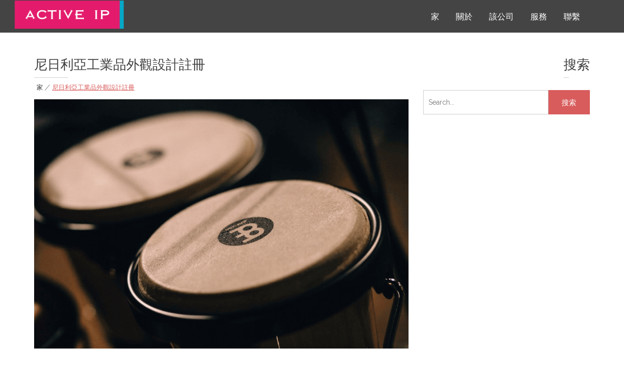

--- FILE ---
content_type: text/html; charset=UTF-8
request_url: https://active-ip.com/zh-tw/industrial-design-registration-in-nigeria/
body_size: 8521
content:
<!DOCTYPE html>
<html dir="ltr" lang="zh-tw" prefix="og: https://ogp.me/ns#">
<head>
<meta charset="UTF-8">
<meta name="viewport" content="width=device-width, initial-scale=1">
<link rel="profile" href="http://gmpg.org/xfn/11">
<link rel="pingback" href="https://active-ip.com/xmlrpc.php">

<title>尼日利亞工業品外觀設計註冊</title>

		<!-- All in One SEO 4.7.8 - aioseo.com -->
	<meta name="description" content="尼日利亞工業品外觀設計註冊. Active IP provide tailored advice guided by clients&#039; 商業需求. Directly filing and prosecuting design applications in Nigeria," />
	<meta name="robots" content="max-image-preview:large" />
	<link rel="canonical" href="https://active-ip.com/zh-tw/industrial-design-registration-in-nigeria/" />
	<meta name="generator" content="All in One SEO (AIOSEO) 4.7.8" />
		<meta property="og:locale" content="zh_TW" />
		<meta property="og:site_name" content="尼日利亞的商標和專利律師 | 尼日利亞的專家智慧財產權律師 | 活躍的智慧財產權律師." />
		<meta property="og:type" content="article" />
		<meta property="og:title" content="尼日利亞工業品外觀設計註冊" />
		<meta property="og:description" content="尼日利亞工業品外觀設計註冊. Active IP provide tailored advice guided by clients&#039; 商業需求. Directly filing and prosecuting design applications in Nigeria," />
		<meta property="og:url" content="https://active-ip.com/industrial-design-registration-in-nigeria/" />
		<meta property="og:image" content="https://active-ip.com/wp-content/uploads/2020/12/slider2.png" />
		<meta property="og:image:secure_url" content="https://active-ip.com/wp-content/uploads/2020/12/slider2.png" />
		<meta property="og:image:width" content="1024" />
		<meta property="og:image:height" content="682" />
		<meta property="article:published_time" content="2024-10-25T17:37:03+00:00" />
		<meta property="article:modified_time" content="2024-10-30T20:44:28+00:00" />
		<meta name="twitter:card" content="summary_large_image" />
		<meta name="twitter:title" content="尼日利亞工業品外觀設計註冊" />
		<meta name="twitter:description" content="尼日利亞工業品外觀設計註冊. Active IP provide tailored advice guided by clients&#039; 商業需求. Directly filing and prosecuting design applications in Nigeria," />
		<meta name="twitter:image" content="https://active-ip.com/wp-content/uploads/2020/12/slider2.png" />
		<meta name="twitter:label1" content="Written by" />
		<meta name="twitter:data1" content="主動IP" />
		<meta name="twitter:label2" content="Est. reading time" />
		<meta name="twitter:data2" content="2 minutes" />
		<script type="application/ld+json" class="aioseo-schema">
			{"@context":"https:\/\/schema.org","@graph":[{"@type":"BreadcrumbList","@id":"https:\/\/active-ip.com\/industrial-design-registration-in-nigeria\/#breadcrumblist","itemListElement":[{"@type":"ListItem","@id":"https:\/\/active-ip.com\/#listItem","position":1,"name":"Home","item":"https:\/\/active-ip.com\/","nextItem":{"@type":"ListItem","@id":"https:\/\/active-ip.com\/industrial-design-registration-in-nigeria\/#listItem","name":"INDUSTRIAL DESIGN REGISTRATION IN NIGERIA"}},{"@type":"ListItem","@id":"https:\/\/active-ip.com\/industrial-design-registration-in-nigeria\/#listItem","position":2,"name":"INDUSTRIAL DESIGN REGISTRATION IN NIGERIA","previousItem":{"@type":"ListItem","@id":"https:\/\/active-ip.com\/#listItem","name":"Home"}}]},{"@type":"Organization","@id":"https:\/\/active-ip.com\/#organization","name":"IP LAW FIRMS IN NIGERIA | TRADEMARK ATTORNEY IN NIGERIA | PATENT ATTORNEY IN NIGERIA | TRADEMARK AND PATENT LAW FIRM IN NIGERIA | TOP INTELLECTUAL PROPERTY LAW FIRMS IN NIGERIA | LEADING IP LAW FIRM IN NIGERIA","description":"Trademark Lawyers in Nigeria | Patent Attorneys in Nigeria | Top Intellectual Property Law Firms in Nigeria | Leading IP Law Firm in Nigeria | Your Trusted Partner: Active IP.","url":"https:\/\/active-ip.com\/","telephone":"+2348039795959","logo":{"@type":"ImageObject","url":"https:\/\/active-ip.com\/wp-content\/uploads\/2020\/12\/Active-IP-1.png","@id":"https:\/\/active-ip.com\/industrial-design-registration-in-nigeria\/#organizationLogo","width":972,"height":254,"caption":"IP LAW FIRMS IN NIGERIA | TRADEMARK ATTORNEY IN NIGERIA | PATENT ATTORNEY IN NIGERIA | TRADEMARK AND PATENT LAW FIRM IN NIGERIA | TOP INTELLECTUAL PROPERTY LAW FIRMS IN NIGERIA | LEADING IP LAW FIRM IN NIGERIA - IP LAW FIRMS IN NIGERIA - IP LAW FIRMS IN NIGERIA IP LAW FIRMS IN NIGERIA Active IP, the law firm in Nigeria that specializes exclusively in IP law and is widely recognized for its expertise in trademarks, patents, and industrial designs. It has been involved in many ground-breaking Nigerian IP cases. We act for a large number of international companies"},"image":{"@id":"https:\/\/active-ip.com\/industrial-design-registration-in-nigeria\/#organizationLogo"}},{"@type":"WebPage","@id":"https:\/\/active-ip.com\/industrial-design-registration-in-nigeria\/#webpage","url":"https:\/\/active-ip.com\/industrial-design-registration-in-nigeria\/","name":"INDUSTRIAL DESIGN REGISTRATION IN NIGERIA","description":"Industrial Design Registration in Nigeria. Active IP provide tailored advice guided by clients' commercial needs. Directly filing and prosecuting design applications in Nigeria,","inLanguage":"zh-TW","isPartOf":{"@id":"https:\/\/active-ip.com\/#website"},"breadcrumb":{"@id":"https:\/\/active-ip.com\/industrial-design-registration-in-nigeria\/#breadcrumblist"},"image":{"@type":"ImageObject","url":"https:\/\/active-ip.com\/wp-content\/uploads\/2020\/12\/slider2.png","@id":"https:\/\/active-ip.com\/industrial-design-registration-in-nigeria\/#mainImage","width":1024,"height":682},"primaryImageOfPage":{"@id":"https:\/\/active-ip.com\/industrial-design-registration-in-nigeria\/#mainImage"},"datePublished":"2024-10-25T18:37:03+01:00","dateModified":"2024-10-30T21:44:28+01:00"},{"@type":"WebSite","@id":"https:\/\/active-ip.com\/#website","url":"https:\/\/active-ip.com\/","name":"IP LAW FIRMS IN NIGERIA","description":"Trademark Lawyers in Nigeria | Patent Attorneys in Nigeria | Top Intellectual Property Law Firms in Nigeria | Leading IP Law Firm in Nigeria | Your Trusted Partner: Active IP.","inLanguage":"zh-TW","publisher":{"@id":"https:\/\/active-ip.com\/#organization"}}]}
		</script>
		<!-- All in One SEO -->

<link rel='dns-prefetch' href='//fonts.googleapis.com' />
<link rel='dns-prefetch' href='//s.w.org' />
<link rel="alternate" type="application/rss+xml" title="尼日利亞的商標和專利律師 | 尼日利亞的專家智慧財產權律師 | Active IP Lawyers. &raquo; Feed" href="https://active-ip.com/zh-tw/feed/" />
<link rel="alternate" type="application/rss+xml" title="尼日利亞的商標和專利律師 | 尼日利亞的專家智慧財產權律師 | Active IP Lawyers. &raquo; Comments Feed" href="https://active-ip.com/zh-tw/comments/feed/" />
		<script type="text/javascript">
			window._wpemojiSettings = {"baseUrl":"https:\/\/s.w.org\/images\/core\/emoji\/13.0.1\/72x72\/","ext":".png","svgUrl":"https:\/\/s.w.org\/images\/core\/emoji\/13.0.1\/svg\/","svgExt":".svg","source":{"concatemoji":"https:\/\/active-ip.com\/wp-includes\/js\/wp-emoji-release.min.js?ver=5.6.16"}};
			!function(e,a,t){var n,r,o,i=a.createElement("canvas"),p=i.getContext&&i.getContext("2d");function s(e,t){var a=String.fromCharCode;p.clearRect(0,0,i.width,i.height),p.fillText(a.apply(this,e),0,0);e=i.toDataURL();return p.clearRect(0,0,i.width,i.height),p.fillText(a.apply(this,t),0,0),e===i.toDataURL()}function c(e){var t=a.createElement("script");t.src=e,t.defer=t.type="text/javascript",a.getElementsByTagName("head")[0].appendChild(t)}for(o=Array("flag","emoji"),t.supports={everything:!0,everythingExceptFlag:!0},r=0;r<o.length;r++)t.supports[o[r]]=function(e){if(!p||!p.fillText)return!1;switch(p.textBaseline="top",p.font="600 32px Arial",e){case"flag":return s([127987,65039,8205,9895,65039],[127987,65039,8203,9895,65039])?!1:!s([55356,56826,55356,56819],[55356,56826,8203,55356,56819])&&!s([55356,57332,56128,56423,56128,56418,56128,56421,56128,56430,56128,56423,56128,56447],[55356,57332,8203,56128,56423,8203,56128,56418,8203,56128,56421,8203,56128,56430,8203,56128,56423,8203,56128,56447]);case"emoji":return!s([55357,56424,8205,55356,57212],[55357,56424,8203,55356,57212])}return!1}(o[r]),t.supports.everything=t.supports.everything&&t.supports[o[r]],"flag"!==o[r]&&(t.supports.everythingExceptFlag=t.supports.everythingExceptFlag&&t.supports[o[r]]);t.supports.everythingExceptFlag=t.supports.everythingExceptFlag&&!t.supports.flag,t.DOMReady=!1,t.readyCallback=function(){t.DOMReady=!0},t.supports.everything||(n=function(){t.readyCallback()},a.addEventListener?(a.addEventListener("DOMContentLoaded",n,!1),e.addEventListener("load",n,!1)):(e.attachEvent("onload",n),a.attachEvent("onreadystatechange",function(){"complete"===a.readyState&&t.readyCallback()})),(n=t.source||{}).concatemoji?c(n.concatemoji):n.wpemoji&&n.twemoji&&(c(n.twemoji),c(n.wpemoji)))}(window,document,window._wpemojiSettings);
		</script>
		<style type="text/css">
img.wp-smiley,
img.emoji {
	display: inline !important;
	border: none !important;
	box-shadow: none !important;
	height: 1em !important;
	width: 1em !important;
	margin: 0 .07em !important;
	vertical-align: -0.1em !important;
	background: none !important;
	padding: 0 !important;
}
</style>
	<link rel='stylesheet' id='wp-block-library-css'  href='https://active-ip.com/wp-includes/css/dist/block-library/style.min.css?ver=5.6.16' type='text/css' media='all' />
<link rel='stylesheet' id='wp-block-library-theme-css'  href='https://active-ip.com/wp-includes/css/dist/block-library/theme.min.css?ver=5.6.16' type='text/css' media='all' />
<link rel='stylesheet' id='eight-sec-google-fonts-css'  href='//fonts.googleapis.com/css?family=Open+Sans%3A400%2C300%2C300italic%2C400italic%2C600%2C600italic%2C700italic%2C700%2C800%2C800italic%7COswald%3A400%2C300%2C700%7CRaleway%3A400%2C300%2C300italic%2C400italic%2C500%2C500italic%2C600%2C600italic%2C700%2C700italic%2C800italic%2C800%2C900%2C900italic&#038;ver=5.6.16' type='text/css' media='all' />
<link rel='stylesheet' id='bxslider-css-css'  href='https://active-ip.com/wp-content/themes/eight-sec/css/jquery.bxslider.css?ver=5.6.16' type='text/css' media='all' />
<link rel='stylesheet' id='awesomse-font-css-css'  href='https://active-ip.com/wp-content/themes/eight-sec/css/font-awesome.css?ver=5.6.16' type='text/css' media='all' />
<link rel='stylesheet' id='animate-css-css'  href='https://active-ip.com/wp-content/themes/eight-sec/css/animate.css?ver=5.6.16' type='text/css' media='all' />
<link rel='stylesheet' id='isotope-css-css'  href='https://active-ip.com/wp-content/themes/eight-sec/css/isotope-docs.css?ver=5.6.16' type='text/css' media='all' />
<link rel='stylesheet' id='eight-sec-style-css'  href='https://active-ip.com/wp-content/themes/eight-sec/style.css?ver=5.6.16' type='text/css' media='all' />
<link rel='stylesheet' id='eight-sec-responsive-css-css'  href='https://active-ip.com/wp-content/themes/eight-sec/css/responsive.css?ver=5.6.16' type='text/css' media='all' />
<link rel='stylesheet' id='eight-sec-keybaord-style-css'  href='https://active-ip.com/wp-content/themes/eight-sec/css/keyboard.css?ver=1.0.0' type='text/css' media='all' />
<script type='text/javascript' src='https://active-ip.com/wp-includes/js/jquery/jquery.min.js?ver=3.5.1' id='jquery-core-js'></script>
<script type='text/javascript' src='https://active-ip.com/wp-includes/js/jquery/jquery-migrate.min.js?ver=3.3.2' id='jquery-migrate-js'></script>
<link rel="https://api.w.org/" href="https://active-ip.com/wp-json/" /><link rel="alternate" type="application/json" href="https://active-ip.com/zh-tw/wp-json/wp/v2/pages/113" /><link rel="EditURI" type="application/rsd+xml" title="RSD" href="https://active-ip.com/xmlrpc.php?rsd" />
<link rel="wlwmanifest" type="application/wlwmanifest+xml" href="https://active-ip.com/wp-includes/wlwmanifest.xml" /> 
<meta name="generator" content="WordPress 5.6.16" />
<link rel='shortlink' href='https://active-ip.com/?p=113' />
<link rel="alternate" type="application/json+oembed" href="https://active-ip.com/zh-tw/wp-json/oembed/1.0/embed?url=https%3A%2F%2Factive-ip.com%2Findustrial-design-registration-in-nigeria%2F" />
<link rel="alternate" type="text/xml+oembed" href="https://active-ip.com/zh-tw/wp-json/oembed/1.0/embed?url=https%3A%2F%2Factive-ip.com%2Findustrial-design-registration-in-nigeria%2F&format=xml" />
<link rel="alternate" hreflang="en" href="/industrial-design-registration-in-nigeria/"/><link rel="alternate" hreflang="zh" href="/zh/industrial-design-registration-in-nigeria/"/><style type='text/css' media='all'>.site-header.fixed { background: url("https://active-ip.com/wp-content/uploads/2020/12/cropped-1-1-1.jpg") no-repeat scroll left top; background-size: cover; }
.site-header.fixed .header-sticky-overlay:before {
                content: "";
                position: absolute;
                top: 0;
                bottom: 0;
                left: 0;
                right: 0;
                background: rgba(0,0,0,0.4);
                z-index: -1;
            }</style>
                <script> 

                    jQuery(document).ready(function($){ 
                        $('.home #content section:not(:first)').removeClass('section');
                        $( '#primary-menu > .menu-item' ).each(function(){
                            var c = $(this).children('a').attr('href');
                            if(c!='#'){
                                var arr = c.split('#');
                                var section = arr[1];
                                $(this).addClass(section);
                                $('.home #content #'+section).addClass("section");
                            }
                        });
                        
                        // smooth scroll with active menu class in header
                        $(window).scroll(function() {
                            var windscroll = $(window).scrollTop();
                            if (windscroll >= 100) {
                                //$('nav').addClass('fixed');
                                $('#content .section').each(function(i) {
                                    if ($(this).position().top <= windscroll + 50 ) {
                                        $('.menu > li.menu-item').removeClass('active');
                                        var ids = $(this).attr('id');
                                        $('.menu > li.' + ids).addClass('active');
                                    }
                                });

                            } 
                            else {
                                $('.home .menu > li.menu-item').removeClass('active');
                                $('.home .menu > li.menu-item:first').addClass('active');
                            }
                        }).scroll();
                        
                    });
                </script>

                	<style type="text/css">
				.site-title,
			.site-description {
				position: absolute;
				clip: rect(1px, 1px, 1px, 1px);
			}
		</style>
	<link rel="icon" href="https://active-ip.com/wp-content/uploads/2020/12/cropped-Active-IP-1-32x32.png" sizes="32x32" />
<link rel="icon" href="https://active-ip.com/wp-content/uploads/2020/12/cropped-Active-IP-1-192x192.png" sizes="192x192" />
<link rel="apple-touch-icon" href="https://active-ip.com/wp-content/uploads/2020/12/cropped-Active-IP-1-180x180.png" />
<meta name="msapplication-TileImage" content="https://active-ip.com/wp-content/uploads/2020/12/cropped-Active-IP-1-270x270.png" />
<meta name="translation-stats" content='{"total_phrases":179,"translated_phrases":146,"human_translated_phrases":null,"hidden_phrases":34,"hidden_translated_phrases":34,"hidden_translateable_phrases":null,"meta_phrases":49,"meta_translated_phrases":16,"time":null}'/>
</head>

<body class="page-template-default page page-id-113 wp-custom-logo wp-embed-responsive fullwidth-layout no-slider right-sidebar">
    <div id="page" class="site">
	<a class="skip-link screen-reader-text" href="#content">跳到內容</a>
		<header id="masthead" class="site-header logo-left" role="banner">
		<div class="site-branding">
							<div class="site-logo">
											<a href="https://active-ip.com/zh-tw/" rel="home">
							<a href="https://active-ip.com/zh-tw/" class="custom-logo-link" rel="home"><img width="972" height="254" src="https://active-ip.com/wp-content/uploads/2020/12/Active-IP.png" class="custom-logo" alt="IP LAW FIRMS IN NIGERIA | 尼日利亞商標代理人 | 尼日利亞專利律師 | 尼日利亞的商標和專利法公司 | 尼日利亞最重要的知識產權法律公司 | 尼日利亞領先的知識產權法尼日利亞的知識產權法律公司S IN NIGERIA - 尼日利亞的知識產權法律公司尼日利亞的知識產權法律公司Active IP, 尼日利亞的一家專門從事知識產權法的律師事務所，以其在商標方面的專業知識而得到廣泛認可, 專利, 和工業設計. 它參與了許多具有開創性的尼日利亞知識產權案件. 我們為眾多國際公司代理" srcset="https://active-ip.com/wp-content/uploads/2020/12/Active-IP.png 972w, https://active-ip.com/wp-content/uploads/2020/12/Active-IP-300x78.png 300w, https://active-ip.com/wp-content/uploads/2020/12/Active-IP-768x201.png 768w" sizes="(max-width: 972px) 100vw, 972px" /></a>						</a>
									</div>
						<div class="site-text">
				<a href="https://active-ip.com/zh-tw/" rel="home">
					<h1 class="site-title">尼日利亞的商標和專利律師 | 尼日利亞的專家智慧財產權律師 | 活躍的智慧財產權律師.</h1>
					<p class="site-description">尼日利亞的商標律師 | 尼日利亞的專利律師 | 尼日利亞頂級智慧財產權律師事務所 | 尼日利亞領先的知識產權律師事務所 | 您值得信賴的合作夥伴: 主動IP.</p>
				</a>
			</div>
		</div><!-- .site-branding -->
		
		
		<nav id="site-navigation" class="main-navigation menu-right" role="navigation">
			<div class="toggle-btn" tabindex="0">
				<span class="toggle-bar toggle-bar1"></span>
				<span class="toggle-bar toggle-bar2"></span>
				<span class="toggle-bar toggle-bar3"></span>
			</div>
								<div class="menu-primary-menu-2-container"><ul id="primary-menu" class="menu"><li id="menu-item-42" class="menu-item menu-item-type-post_type menu-item-object-page menu-item-home menu-item-42"><a href="https://active-ip.com/zh-tw/">家</a></li>
<li id="menu-item-173" class="menu-item menu-item-type-post_type menu-item-object-page menu-item-173"><a href="https://active-ip.com/zh-tw/leading-intellectual-property-law-firm-in-nigeria/">關於</a></li>
<li id="menu-item-214" class="menu-item menu-item-type-taxonomy menu-item-object-category menu-item-214"><a href="https://active-ip.com/zh-tw/category/firm/">該公司</a></li>
<li id="menu-item-177" class="menu-item menu-item-type-post_type menu-item-object-page menu-item-has-children menu-item-177"><a href="https://active-ip.com/zh-tw/services/">服務</a>
<ul class="sub-menu">
	<li id="menu-item-175" class="menu-item menu-item-type-post_type menu-item-object-page menu-item-175"><a href="https://active-ip.com/zh-tw/patent-lawyers-in-nigeria/">專利權</a></li>
	<li id="menu-item-176" class="menu-item menu-item-type-post_type menu-item-object-page menu-item-176"><a href="https://active-ip.com/zh-tw/registered-design-attorneys-in-nigeria/">註冊外觀設計</a></li>
	<li id="menu-item-178" class="menu-item menu-item-type-post_type menu-item-object-page menu-item-178"><a href="https://active-ip.com/zh-tw/trademark-attorneys-in-nigeria/">商標</a></li>
</ul>
</li>
<li id="menu-item-174" class="menu-item menu-item-type-post_type menu-item-object-page menu-item-174"><a href="https://active-ip.com/zh-tw/contact-us/">聯繫</a></li>
</ul></div>				</nav><!-- #site-navigation -->
		        <div class="header-sticky-overlay"></div>
	</header><!-- #masthead -->

	<div id="content" class="site-content">
<div class="ed-container">
	<div id="primary" class="content-area">
		<main id="main" class="site-main" role="main">
			<header class="page-header">
				<h1 class="page-title">尼日利亞工業品外觀設計註冊</h1>				<div id="eight-sec-breadcrumbs"><div class="ed-container"><a href="https://active-ip.com/zh-tw/">家</a> &#124; <span class="current">尼日利亞工業品外觀設計註冊</span></div></div>			</header>
			
<article id="post-113" class="post-113 page type-page status-publish has-post-thumbnail hentry">
	<figure>
		<img width="1024" height="682" src="https://active-ip.com/wp-content/uploads/2020/12/slider2.png" class="attachment-post-thumbnail size-post-thumbnail wp-post-image" alt="" loading="lazy" srcset="https://active-ip.com/wp-content/uploads/2020/12/slider2.png 1024w, https://active-ip.com/wp-content/uploads/2020/12/slider2-300x200.png 300w, https://active-ip.com/wp-content/uploads/2020/12/slider2-768x512.png 768w" sizes="(max-width: 1024px) 100vw, 1024px" />	</figure>

	<div class="entry-content">
		
<p>尼日利亞工業品外觀設計註冊</p>



<p>我們是尼日利亞領先的工業品外觀設計或註冊外觀設計者之一.  我們為客戶提供量身定制的建議&#8217; 商業需求. 我們的專長涵蓋評估您的設計並確定適當的保護範圍, 在尼日利亞直接提交和起訴外觀設計申請, 商業化建議, 作業和許可, 侵權和有效性建議, 投資組合管理, 搜索和觀看, 設計註冊續展, 撤銷, 設計訴訟和爭議解決.</p>



<p>註冊設計的戰略方法可在多個方面提供競爭優勢. 在消費者心目中，產品的“外觀”比功能甚至更重要-它是模仿者和模仿者的直接而強大的威懾力, 補充現有專利 (或正在考慮的那些) 作為您IP戰略的一部分, 如果侵權, 損失可以歸類為銷售損失. 此外, 它有助於銷售或許可您的產品，以獲得更多的特許權使用費和收入，並增加使用的一致性，從而隨著時間的推移提高價值.</p>



<h2>尼日利亞工業品外觀設計註冊</h2>



<p>Active IP設計團隊是保護和保護一些世界上最大的公司設計的專家, 從工程學到, 電器, 家居用品, 各個主要行業的奢侈品時裝設計師, 技術, 和產品類別.</p>



<p>工業設計是任何IP產品組合的重要組成部分, 特別是由於最近隨著新《外觀設計法》的實施，澳大利亞外觀設計註冊系統發生了重大變化 2003. 新《外觀設計法》下的最新決定表明，與以前的立法相比，註冊外觀設計保護的範圍要廣泛得多。.</p>



<p>尼日利亞的註冊外觀設計註冊提供了一種經濟高效的工具，可用於快速建立知識產權產品組合的商業價值並為產品範圍提供有效的保護。. 在活動IP, 我們的設計註冊策略可以幫助您建立和管理設計資產組合，從而顯著增加無形資產基礎，並賦予您許可或出售特定產品設計或產品範圍的權利的權力.</p>



<h2>尼日利亞的註冊設計服務</h2>



<p>主動IP註冊設計服務包括:</p>



<ul><li>有關優化設計產品組合的一般建議和策略.</li><li>準備設計應用程序和計算機輔助圖紙.</li><li>尼日利亞外觀設計局提交和起訴外觀設計申請.</li><li>有關許可和分配外觀設計註冊的建議.</li><li>調查外觀設計的可註冊性，並評估侵犯現有外觀設計註冊的風險.</li><li>尼日利亞範圍內管理註冊外觀設計的所有其他方面.</li></ul>



<p>了解我們如何為您提供尼日利亞工業品外觀設計註冊的幫助. 電郵至<strong> support@active-ip.com.</strong></p>
	</div><!-- .entry-content -->
	</article><!-- #post-## -->

		</main><!-- #main -->
	</div><!-- #primary -->

	
<aside id="secondary" class="widget-area" role="complementary">
	<aside id="search-3" class="widget widget_search"><h2 class="widget-title">搜索</h2><div class="search-icon">
    <i class="fa fa-search"></i>
    <div class="ed-search">
    <div class="search-close"><i class="fa fa-close"></i></div>
     <form action="https://active-ip.com/" class="search-form" method="get" role="search">
        <label>
            <span class="screen-reader-text">搜索:</span>
            <input type="search" title="搜索:" name="s" value="" placeholder="Search..." class="search-field" />
        </label>
        <input type="submit" value="搜索" class="search-submit" />
     </form> 
    </div>
</div></aside></aside><!-- #secondary -->
	</div>

</div><!-- #content -->

<footer id="colophon" class="site-footer" role="contentinfo">
			<div class="top-footer wow fadeInUp" data-wow-duration="2s">
			<div class="ed-container">
				<div class="footer-wrap clear">
											<div class="footer-block">
							<aside id="text-9" class="widget widget_text"><h2 class="widget-title">關於</h2>			<div class="textwidget"><p>Active IP是尼日利亞領先的知識產權律師事務所，為全球所有行業的客戶提供服務. 該公司由律師，專利和商標代理人組成. Active IP擁有一支具有高級技術學位的IP專業人員團隊，具有卓越的基準力量-市場上的獨特優勢.</p>
</div>
		</aside>						</div>
							        	
											<div class="footer-block">
							<aside id="media_image-2" class="widget widget_media_image"><a href="https://active-ip.com/zh-tw/"><img width="300" height="78" src="https://active-ip.com/wp-content/uploads/2020/12/Active-IP-1-300x78.png" class="image wp-image-137  attachment-medium size-medium" alt="IP LAW FIRMS IN NIGERIA | 尼日利亞商標代理人 | 尼日利亞專利律師 | 尼日利亞的商標和專利法公司 | 尼日利亞最重要的知識產權法律公司 | 尼日利亞領先的知識產權法尼日利亞的知識產權法律公司S IN NIGERIA - 尼日利亞的知識產權法律公司尼日利亞的知識產權法律公司Active IP, 尼日利亞的一家專門從事知識產權法的律師事務所，以其在商標方面的專業知識而得到廣泛認可, 專利, 和工業設計. 它參與了許多具有開創性的尼日利亞知識產權案件. 我們為眾多國際公司代理" loading="lazy" style="max-width: 100%; height: auto;" srcset="https://active-ip.com/wp-content/uploads/2020/12/Active-IP-1-300x78.png 300w, https://active-ip.com/wp-content/uploads/2020/12/Active-IP-1-768x201.png 768w, https://active-ip.com/wp-content/uploads/2020/12/Active-IP-1.png 972w" sizes="(max-width: 300px) 100vw, 300px" /></a></aside><aside id="media_image-4" class="widget widget_media_image"><a href="https://www.ip-coster.com/"><img width="200" height="97" src="https://active-ip.com/wp-content/uploads/2022/02/1563174242702.jpg" class="image wp-image-248  attachment-full size-full" alt="" loading="lazy" style="max-width: 100%; height: auto;" /></a></aside>						</div>
							        	
						
						<div class="footer-block">
							<aside id="nav_menu-2" class="widget widget_nav_menu"><h2 class="widget-title">導航</h2><div class="menu-primary-menu-container"><ul id="menu-primary-menu" class="menu"><li id="menu-item-167" class="menu-item menu-item-type-post_type menu-item-object-page menu-item-home menu-item-167"><a href="https://active-ip.com/zh-tw/">家</a></li>
<li id="menu-item-34" class="menu-item menu-item-type-post_type menu-item-object-page menu-item-34"><a href="https://active-ip.com/zh-tw/leading-intellectual-property-law-firm-in-nigeria/">關於</a></li>
<li id="menu-item-213" class="menu-item menu-item-type-custom menu-item-object-custom menu-item-213"><a href="https://active-ip.com/zh-tw/category/firm/">該公司</a></li>
<li id="menu-item-171" class="menu-item menu-item-type-post_type menu-item-object-page menu-item-171"><a href="https://active-ip.com/zh-tw/services/">服務</a></li>
<li id="menu-item-172" class="menu-item menu-item-type-post_type menu-item-object-page menu-item-172"><a href="https://active-ip.com/zh-tw/trademark-attorneys-in-nigeria/">商標</a></li>
<li id="menu-item-169" class="menu-item menu-item-type-post_type menu-item-object-page menu-item-169"><a href="https://active-ip.com/zh-tw/patent-lawyers-in-nigeria/">專利</a></li>
<li id="menu-item-170" class="menu-item menu-item-type-post_type menu-item-object-page menu-item-170"><a href="https://active-ip.com/zh-tw/registered-design-attorneys-in-nigeria/">註冊外觀設計</a></li>
<li id="menu-item-168" class="menu-item menu-item-type-post_type menu-item-object-page menu-item-168"><a href="https://active-ip.com/zh-tw/contact-us/">聯繫</a></li>
</ul></div></aside>						</div>
							        	
						
						<div class="footer-block">
							<aside id="text-8" class="widget widget_text"><h2 class="widget-title">聯繫</h2>			<div class="textwidget"><p>74  夏爾街, 拉各斯, 奈及利亞</p>
<p>Ť. +234 816 182 3766<br />
Ë. support@active-ip.com</p>
</div>
		</aside>						</div>
							
				</div>
			</div>
		</div>
		<div class="site-info wow fadeInDown" data-wow-duration="2s">
		<div class="copyright">
						<span>
			尼日利亞的知識產權律師事務所. ©版權 2007 - 2026. 主動IP.			</span>
					 : <a  title="" href="https://8degreethemes.com/wordpress-themes/eight-sec/">八秒 </a>
		<span> </span>
		</div>
			</div><!-- .site-info -->
</footer><!-- #colophon -->
</div><!-- #page -->
<a href="#" id="go-to-top" title='到頂部'>&#8679;</a>
<script type='text/javascript' src='https://active-ip.com/wp-content/themes/eight-sec/js/jquery.bxslider.js?ver=v4.1.2' id='bxslider-js-js'></script>
<script type='text/javascript' src='https://active-ip.com/wp-content/themes/eight-sec/js/smooth-scroll.js?ver=v9.1.2' id='smooth-scroll-js-js'></script>
<script type='text/javascript' src='https://active-ip.com/wp-content/themes/eight-sec/js/wow.js?ver=1.1.2' id='wow-js-js'></script>
<script type='text/javascript' src='https://active-ip.com/wp-content/themes/eight-sec/js/isotope.pkgd.js?ver=v2.2.2' id='isotope-js-js'></script>
<script type='text/javascript' src='https://active-ip.com/wp-content/themes/eight-sec/js/navigation.js?ver=20151215' id='eight-sec-navigation-js'></script>
<script type='text/javascript' src='https://active-ip.com/wp-content/themes/eight-sec/js/skip-link-focus-fix.js?ver=20151215' id='eight-sec-skip-link-focus-fix-js'></script>
<script type='text/javascript' src='https://active-ip.com/wp-includes/js/imagesloaded.min.js?ver=4.1.4' id='imagesloaded-js'></script>
<script type='text/javascript' src='https://active-ip.com/wp-content/themes/eight-sec/js/custom.js?ver=5.6.16' id='eight-sec-custom-js-js'></script>
<script type='text/javascript' src='https://active-ip.com/wp-includes/js/wp-embed.min.js?ver=5.6.16' id='wp-embed-js'></script>

</body>
</html>
